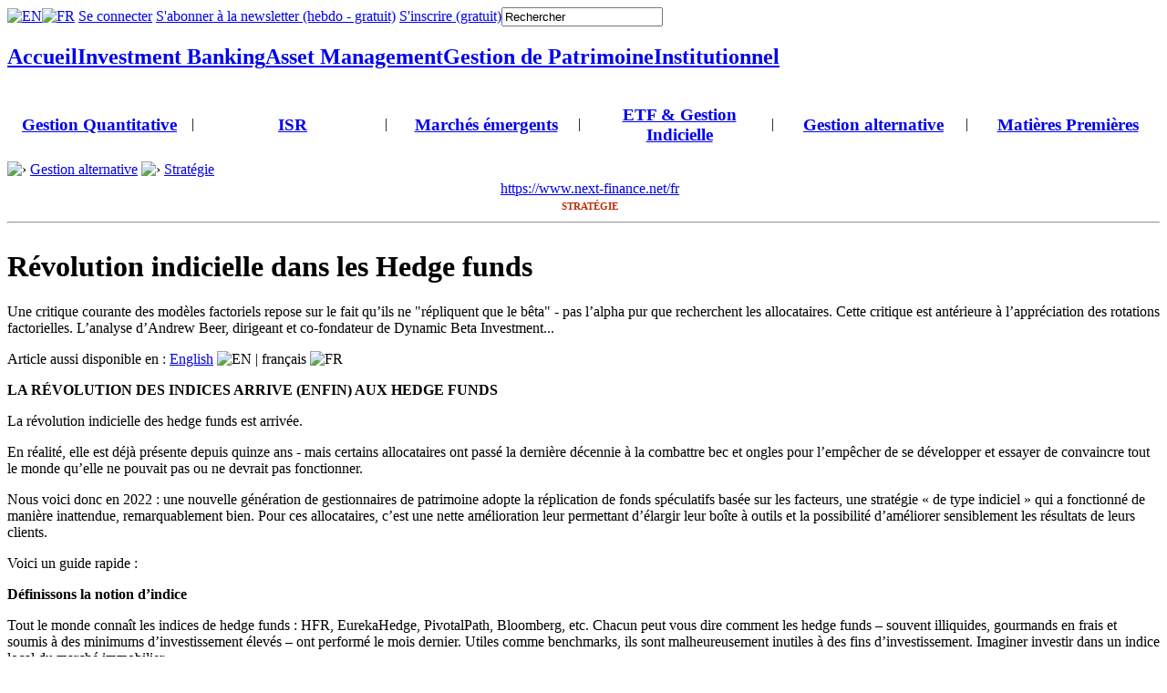

--- FILE ---
content_type: text/html; charset=utf-8
request_url: https://www.next-finance.net/Revolution-indicielle-dans-les?dssr=35
body_size: 16019
content:
	

	 
	<!DOCTYPE html PUBLIC "-//W3C//DTD XHTML 1.0 Transitional//EN" "http://www.w3.org/TR/xhtml1/DTD/xhtml1-transitional.dtd">
	<html xmlns="http://www.w3.org/1999/xhtml" xml:lang="fr" lang="fr" dir="ltr">
		<head>
			<title>Stratégie - Révolution indicielle dans les Hedge funds</title>
			<meta name="description" content="Gestion alternative | Une critique courante des modèles factoriels repose sur le fait qu'ils ne "répliquent que le bêta" - pas l'alpha pur que recherchent les allocataires. Cette critique est antérieure à l'appréciation des rotations factorielles. L'analyse d'Andrew Beer, dirigeant et co-fondateur de Dynamic Beta Investment..." />
			<meta name="author" content="Andrew Beer" />
			<meta name="category" content="Stratégie" />
			<meta name="copyright" content="Next Finance" />
			<meta name="publisher" content="Next Finance" />
			<meta name="keywords" content="Alternatif, ETF / Indice, Hedge funds" />
			<meta name="robots" content="all" />
			<meta http-equiv="Content-Language" content="fr" />
			<meta http-equiv="Content-Type" content="text/html; charset=utf-8" />

<meta name="generator" content="SPIP 2.1.12 [18732]" />
<link rel="shortcut icon" href="squelettes/favicon.ico" type="image/x-icon" />
<link rel="stylesheet" href="prive/spip_style.css" type="text/css" media="all" />
<link rel="stylesheet" href="squelettes-dist/spip_formulaires.css" type="text/css" media="projection, screen, tv" />


<link rel="stylesheet" href="squelettes-dist/habillage.css" type="text/css" media="projection, screen, tv" />
<link rel="stylesheet" href="squelettes/impression.css" type="text/css" media="print" />
<link rel="stylesheet" href="squelettes/habillage-web.css" type="text/css" media="projection, screen, tv" />
<link rel="stylesheet" href="squelettes/scroll.css" type="text/css" media="projection, screen, tv" />

<script type="text/javascript" src="squelettes/javascript/fonctions.js"></script>
<script type="text/javascript">
  var _gaq = _gaq || [];
  _gaq.push(['_setAccount', 'UA-20622366-2']);
  _gaq.push(['_setDomainName', '.next-finance.net']);
  _gaq.push(['_trackPageview']);
  (function() {
    var ga = document.createElement('script'); ga.type = 'text/javascript'; ga.async = true;
    ga.src = ('https:' == document.location.protocol ? 'https://ssl' : 'http://www') + '.google-analytics.com/ga.js';
    var s = document.getElementsByTagName('script')[0]; s.parentNode.insertBefore(ga, s);
  })();
</script>

<script src="https://jwpsrv.com/library/9V1DBlJAEeO2GCIACqoGtw.js"></script>

<script language="javascript">AC_FL_RunContent = 0;</script>
<script src="squelettes/javascript/AC_RunActiveContent.js" language="javascript"></script>


<script src="prive/javascript/jquery.js" type="text/javascript"></script>

<script src="prive/javascript/jquery.form.js" type="text/javascript"></script>

<script src="prive/javascript/ajaxCallback.js" type="text/javascript"></script>

<script src="prive/javascript/jquery.cookie.js" type="text/javascript"></script>
<!-- insert_head --><!--[if lt IE 7]>
	<script src='extensions/msie_compat/javascript/jquery.ifixpng.js'></script>
	<script type='text/javascript'>//<![CDATA[
		jQuery.ifixpng('rien.gif');		
		function fixie() {
			jQuery('img').ifixpng();
		}
		$(document).ready(function() { fixie(); });
		onAjaxLoad(fixie);	
	//]]></script>
<![endif]-->			
			
				<script src="https://connect.facebook.net/fr_FR/all.js#xfbml=1"></script>
				<script type="text/javascript" src="https://platform.twitter.com/widgets.js"></script>
				<script type="text/javascript" src="https://platform.linkedin.com/in.js"></script>
				<meta property="og:title" content="Stratégie - Révolution indicielle dans les Hedge funds" />
				<meta property="og:type" content="article" />
				<meta property="og:site_name" content="Next Finance" />
				<meta property="og:image" content="https://www.next-finance.net/local/cache-vignettes/L118xH91/arton23562-b6ad6.jpg" />
				<meta property="og:url" content="https://www.next-finance.net/Revolution-indicielle-dans-les" />
				<meta property="fb:admins" content="100000833325528" />
				<meta property="fb:page_id" content="356863279079" />
				<script type="text/javascript" src="https://apis.google.com/js/plusone.js">{lang: 'fr'}</script>
			
			
			<script type="text/javascript" src="squelettes/javascript/jquery.imageScroller.js"></script>
			<script type="text/javascript" src="squelettes/javascript/test.js"></script>
			<link rel="alternate" media="handheld" hreflang="fr" href="https://mobile.next-finance.net/Revolution-indicielle-dans-les"/>
			<link rel="canonical" hreflang="fr" href="https://www.next-finance.net/Revolution-indicielle-dans-les" />
		</head>

		<body onload="checkMobileClient('Cliquez ici pour la version optimis&#233;e pour','https://iphone.next-finance.net/Revolution-indicielle-dans-les','https://mobile.next-finance.net/Revolution-indicielle-dans-les','https://mobile.next-finance.net/Revolution-indicielle-dans-les');"
					class="page_article">
					
			<div id="body-habillage">			
			<div id="page">
		
				
				<div id="entete">
	
	<div class="bandeau-sup">
		<div class="espace-logo pos-gauche"><a href="https://www.next-finance.net/fr"><img src="squelettes/images/logo_next_finance.gif" width="204" height="49" alt="" border="0"/></a></div>
		<div class="espace-logo pos-droite"><a href="https://www.next-finance.net/fr"><img src="squelettes/images/logo_next_finance.gif" width="204" height="49" alt=""border="0" /></a></div>
		<div class="espace-ban txt-centre"><script type='text/javascript'><!--//<![CDATA[
   var m3_u = (location.protocol=='https:'?'https://www.next-finance.net/adserver/www/delivery/ajs.php':'https://www.next-finance.net/adserver/www/delivery/ajs.php');
   var m3_r = Math.floor(Math.random()*99999999999);
   if (!document.MAX_used) document.MAX_used = ',';
   document.write ("<scr"+"ipt type='text/javascript' src='"+m3_u);
   document.write ("?zoneid=1");
   document.write ('&amp;cb=' + m3_r);
   if (document.MAX_used != ',') document.write ("&amp;exclude=" + document.MAX_used);
   document.write (document.charset ? '&amp;charset='+document.charset : (document.characterSet ? '&amp;charset='+document.characterSet : ''));
   document.write ("&amp;loc=" + escape(window.location));
   if (document.referrer) document.write ("&amp;referer=" + escape(document.referrer));
   if (document.context) document.write ("&context=" + escape(document.context));
   if (document.mmm_fo) document.write ("&amp;mmm_fo=1");
   document.write ("'><\/scr"+"ipt>");
//]]>--></script><noscript><a href='https://www.next-finance.net/adserver/www/delivery/ck.php?n=af37ffdb&amp;cb= 153636' target='_blank'><img src='https://www.next-finance.net/adserver/www/delivery/avw.php?zoneid=1&amp;cb=153636&amp;n=af37ffdb' border='0' alt='' /></a></noscript></div>
	</div>
	
	<div class="barre-lecteur" onmouseover="masque_modules();">
		<table cellpadding="0" cellspacing="0"><tr>
			<td class="icone"><img src="squelettes/images/ico_user.bmp" alt="" border="0" width="22" height="22" /></td>
			
			 
			 
			
				
			    
			    	<td class="langue" valign="middle" onclick="javascript:window.location.href='https://www.next-finance.net/The-index-revolution-finally-comes'">
			    		<a href="https://www.next-finance.net/The-index-revolution-finally-comes" hreflang="en" rel="bookmark">
			    			<img src="squelettes/images/ico_uk.gif" title="View the english version" alt="EN" width="18" height="12"/>
			    		</a>
			    	</td>
			  	
				
			
			 
				
			    
			    	<td class="langue" valign="middle" onclick="javascript:window.location.href='https://www.next-finance.net/Revolution-indicielle-dans-les'">
			    		<a href="https://www.next-finance.net/Revolution-indicielle-dans-les" hreflang="fr" rel="bookmark">
			    			<img src="squelettes/images/ico_fr.gif" title="Voir la version française" alt="FR" width="18" height="12"/>
			    		</a>
			    	</td> 
			    
			  
			
			
			  <td>
	<img src="squelettes/images/ico_arrow.gif" alt="" width="7" height="7" />
	<a href="https://www.next-finance.net/spip.php?page=connexion&amp;lang=fr&amp;url=Revolution-indicielle-dans-les%3Fdssr%3D35" rel="nofollow">Se connecter</a>
</td>
<td>
	<img src="squelettes/images/ico_arrow.gif" alt="" width="7" height="7" />
	<a href="https://www.next-finance.net/spip.php?page=enregistrement&amp;lang=fr&amp;url=Revolution-indicielle-dans-les%3Fdssr%3D35" rel="nofollow">S'abonner &#224; la newsletter (hebdo - gratuit)</a>
</td>
<td>
	<img src="squelettes/images/ico_arrow.gif" alt="" width="7" height="7" />
	<a href="https://www.next-finance.net/spip.php?page=enregistrement&amp;lang=fr&amp;url=Revolution-indicielle-dans-les%3Fdssr%3D35" rel="nofollow">S'inscrire (gratuit)</a>
</td>			<td class="espace-recherche" valign="top"><div class="formulaire_spip formulaire_recherche" id="formulaire_recherche">
	<form action="https://www.next-finance.net/spip.php?page=recherche" method="get">
		<input name="page" value="recherche" type="hidden" />
		
		<input type="text" class="text" name="recherche" id="recherche" value="Rechercher" accesskey="4" onfocus="this.value=''"/>
		<input type="image" class="image" src="squelettes/images/ico_ok.gif" alt=""/>
	</form>
</div>
</td>	
		</tr></table>
	</div>
	
	<div class="modules"> 
		<table class="boutons" cellpadding="0" cellspacing="0"><tr>		
			<td class="accueil" onclick="javascript:window.location.href='https://www.next-finance.net/fr'">
				<h2 class="bouton"><a href="https://www.next-finance.net/fr" hreflang="fr">Accueil</a></h2>
			</td>
			
				<td class="invbank" onclick="javascript:window.location.href='fr/-Investment-Banking,64-'">  
					<h2 class="bouton"><a href="fr/-Investment-Banking,64-" hreflang="fr" title="L&#39;espace d&#233;di&#233; &#224; l&#39;univers de la BFI" rel="section">Investment Banking</h2>
				</td>
			
			
				<td class="assetam" onclick="javascript:window.location.href='fr/-Asset-Management,65-'"> 
					<h2 class="bouton"><a href="fr/-Asset-Management,65-" hreflang="fr" title="L&#39;espace d&#233;di&#233; &#224; l&#39;univers de la gestion d&#39;actifs" rel="section">Asset Management</h2>
				</td>
			
			
				<td class="patrim" onclick="javascript:window.location.href='fr/-Gestion-de-Patrimoine-'"> 
					<h2 class="bouton"><a href="fr/-Gestion-de-Patrimoine-" hreflang="fr" title="L&#39;espace d&#233;di&#233; &#224; l&#39;univers de la gestion de patrimoine" rel="section">Gestion de Patrimoine</h2>
				</td>
			
			
				<td class="instit" onclick="javascript:window.location.href='fr/-Institutionnel-'"> 
					<h2 class="bouton"><a href="fr/-Institutionnel-" hreflang="fr" title="L&#39;espace d&#233;di&#233; aux investisseurs institutionnels" rel="section">Institutionnel</h2>
				</td>
			
			
		</tr></table>
		<table class= "dossiers" cellpadding="0" cellspacing="0"><tr>
			 				<td width="16%" align="center"> <h3>
					<a href="fr/-Gestion-Quantitative-" hreflang="fr" title="Gestion Quantitative : Les strat&#233;gies Low Volatility | Parvest Equity World Low Volatility | Les CTAs commencent l&#39;ann&#233;e 2016 sur les chapeaux de roues| Renforcer la transparence des fonds quants | L&#39;engouement des investisseurs institutionnels est de retour pour les fonds quants..." rel="section">Gestion Quantitative</a>
				</h3> </td>
				<td>|</td>
			 				<td width="16%" align="center"> <h3>
					<a href="fr/-ISR-" hreflang="fr" title="Special Finance Responsable : Investir dans les entreprises europ&#233;ennes qui limitent leurs &#233;missions de CO2 : zoom sur l&#39;indice Low Carbon 100 Europe&#174;. | D&#233;carbonation de Portefeuille : De quoi parle-t-on ? | R&#233;duction des &#233;missions de CO2 : o&#249; en sont les soci&#233;t&#233;s cot&#233;es ?&#8230;" rel="section">ISR</a>
				</h3> </td>
				<td>|</td>
			 				<td width="16%" align="center"> <h3>
					<a href="fr/-Les-marches-emergents-" hreflang="fr" title="l&#39;actualit&#233; et les strat&#233;gies sur les march&#233;s &#233;mergents" rel="section">Marchés émergents</a>
				</h3> </td>
				<td>|</td>
			 				<td width="16%" align="center"> <h3>
					<a href="fr/-ETF-Gestion-Indicielle-" hreflang="fr" title="Une compilation d&#39;articles sur les ETF et la gestion indicielle" rel="section">ETF &amp; Gestion Indicielle</a>
				</h3> </td>
				<td>|</td>
			 				<td width="16%" align="center"> <h3>
					<a href="fr/-Gestion-alternative-" hreflang="fr" title="Comprendre la gestion alternative et son &#233;volution" rel="section">Gestion alternative</a>
				</h3> </td>
				<td>|</td>
			 				<td width="16%" align="center"> <h3>
					<a href="fr/-Matieres-Premieres-" hreflang="fr" title="l&#39;actualit&#233; et les strat&#233;gies sur le march&#233; des mati&#232;res premi&#232;res" rel="section">Matières Premières</a>
				</h3> </td>
				
			
		</tr></table>
	</div>
</div>
<div id="mobile_alert"></div>			
			  
			  
				
		    <div class="hfeed" id="conteneur">
		    	
		    	
	        <div id="hierarchie"><table cellpadding="0" cellspacing="0"><tr>
	
		<td><img src="squelettes/images/ico_arrow_right.gif" alt="&#155;" width="14" height="10"/></td>
		<td>&#160;<a href="fr/-Gestion-alternative-" hreflang="fr">Gestion alternative</a>&#160;</td>
	
	
	
		<td><img src="squelettes/images/ico_arrow_right.gif" alt="&#155;" width="14" height="10"/></td>
		<td>&#160;<a href="fr/-Strategie-" hreflang="fr">Stratégie</a>&#160;</td>
	
	</tr></table></div>
		    	
			    <div class="hentry" id="contenu">
			    
			    		
			    		<div class="element-impression">
				    		<table width=100%>
				    			<tr>
				    				<td rowspan=2><img src="squelettes/images/logo_next_finance.gif" width="204" height="49" alt=""/></td>
				    				<td valign="middle" align="center"><a class="titre" href="https://www.next-finance.net/fr">https://www.next-finance.net/fr</a></td>
				    			</tr>
				    			<tr><td valign="middle" align="center">
				    				<div style="text-transform: uppercase; font-size: 11px; color: #BE2A04; font-weight: bold;">Stratégie</div>	
				    			</td></tr>	
				    		</table>
				    		<hr/>
				    	</div>
			    
			        
			        
			        	<div class="cartouche">
			            <div class="pos-gauche dim-image"><img class='spip_logos' alt="" src="local/cache-vignettes/L118xH91/arton23562-b6ad6.jpg" width='118' height='91' style='height:91px;width:118px;' /></div>	
			          	<div class="pos-droite dim-desc">
				            <div class="surlignable">
											<h1 class="EDIT{titre} titre txt-justif">Révolution indicielle dans les Hedge funds</h1>
											<div class="EDIT{chapo} chapo txt-justif"><p>Une critique courante des modèles factoriels repose sur le fait qu&#8217;ils ne "répliquent que le bêta" - pas l&#8217;alpha pur que recherchent les allocataires. Cette critique est antérieure à l&#8217;appréciation des rotations factorielles. L&#8217;analyse d&#8217;Andrew Beer, dirigeant et co-fondateur de Dynamic Beta Investment...</p></div>
										</div>
									</div>
									<div class="pos-bas-float"><p class="traductions">
			Article aussi disponible en : 
			 
					<span lang="en" xml:lang="en" dir="ltr"><a href="The-index-revolution-finally-comes" rel="alternate" hreflang="en" title="The index revolution (finally) comes to hedge funds">English</a>&#32;<img src="squelettes/images/ico_uk.gif" alt="EN" width="18" height="12"/></span>
			 |  
					<span lang="fr" xml:lang="fr" dir="ltr" class="on">fran&#231;ais&#32;<img src="squelettes/images/ico_fr.gif" alt="FR" width="18" height="12"/></span>
			
		</p></div>
								</div>
			        
			        
			        
																
			        <div class="surlignable">
								<div class="texte"><p><strong>LA RÉVOLUTION DES INDICES ARRIVE (ENFIN) AUX HEDGE FUNDS</strong></p>

<p>La révolution indicielle des hedge funds est arrivée.</p>

<p>En réalité, elle est déjà présente depuis quinze ans - mais certains allocataires ont passé la dernière décennie à la combattre bec et ongles pour l&#8217;empêcher de se développer et essayer de convaincre tout le monde qu&#8217;elle ne pouvait pas ou ne devrait pas fonctionner.</p>

<p>Nous voici donc en 2022&nbsp;: une nouvelle génération de gestionnaires de patrimoine adopte la réplication de fonds spéculatifs basée sur les facteurs, une stratégie &#171;&nbsp;de type indiciel&nbsp;&#187; qui a fonctionné de manière inattendue, remarquablement bien. Pour ces allocataires, c&#8217;est une nette amélioration leur permettant d’élargir leur boîte à outils et la possibilité d&#8217;améliorer sensiblement les résultats de leurs clients.</p>

<p>Voici un guide rapide&nbsp;:</p>

<p><strong>Définissons la notion d’indice</strong></p>

<p>Tout le monde connaît les indices de hedge funds&nbsp;: HFR, EurekaHedge, PivotalPath, Bloomberg, etc. Chacun peut vous dire comment les hedge funds – souvent illiquides, gourmands en frais et soumis à des minimums d’investissement élevés – ont performé le mois dernier. Utiles comme benchmarks, ils sont malheureusement inutiles à des fins d&#8217;investissement. Imaginer investir dans un indice local du marché immobilier.</p>

<p>Maintenant, entrez dans la réplication factorielle des hedge funds. En termes simples, cela signifie déterminer comment de nombreux gestionnaires ("hedge funds") sont investis sur les actions, les obligations, les devises et les matières premières ("facteurs") et les copier à moindre coût et efficacement ("réplication"). La beauté est que cela peut fonctionner dans un fonds UCITS avec des montants minimums d’investissement faibles, une liquidité quotidienne et des frais raisonnables.</p>

<p><strong>Les révolutionnaires</strong></p>

<p>En 2006, le légendaire universitaire Andrew Lo du MIT a établi dans un article que les modèles de risque statistiques, une variante de ceux développés par le lauréat du prix Nobel, Bill Sharpe, pouvaient déterminer avec une précision saisissante comment un portefeuille de fonds spéculatifs était positionné sur les principales classes d&#8217;actifs. De manière simpliste, comment les positions <i>long small/value</i> et <i>short large/growth</i> ont généré de la performance pendant la crise internet&nbsp;; et non les actions individuelles. Les recherches menées par notre cabinet mais aussi Goldman Sachs, Credit Suisse, Merrill Lynch, ING et plusieurs autres établissements ont confirmé ces résultats.</p>

<p>L&#8217;étape suivante consistait à transformer ce &#171;&nbsp;modèle de risque&nbsp;&#187; en un produit d&#8217;investissement. Nous avons lancé le premier véhicule de fonds spéculatifs en mai 2007, et plusieurs des établissements cité ci-dessus ont rapidement suivi la même voie avec des fonds communs de placement US et éventuellement des véhicules UCITS. La course était alors lancée.</p>

<p><strong>La mise en place</strong></p>

<p>Il existait néanmoins un problème mineur&nbsp;: pratiquement tout le monde dans l&#8217;establishment des fonds spéculatifs détestait cet universitaire. Construite autour du mystère et de l&#8217;inaccessibilité, l&#8217;industrie des hedge funds s&#8217;est hérissée à l&#8217;idée qu&#8217;un robot réussisse à répliquer ses performances à moindre frais.</p>
<blockquote class="spip">
<p>Pire encore, la réplication soulevait des questions commerciales épineuses, par exemple pourquoi une personne rationnelle investirait dans un fonds de fonds spéculatifs illiquides avec des frais de l’ordre de 5% par an une fois que l’on lui aurait présenté une version liquide quotidienne équivalente 5 fois moins chère. C’est ainsi que toute initiative a été muselée.</p>
</blockquote>
<p>Les histoires sont assez incroyables. Un fonds de fonds de 10 milliards de dollars a géré un programme de réplication secret en interne, pour ensuite le fermer parce qu&#8217;il "fonctionnait trop bien". Des universitaires célèbres (commodément financés par une banque d&#8217;investissement) ont publié des critiques intellectuellement malhonnêtes - l&#8217;équivalent de percer un trou dans un bateau puis de conclure qu&#8217;il n&#8217;était pas en état de naviguer. Confrontée à des preuves irréfutables que la réplication avait légèrement surperformé les indices, une société de conseil a affirmé de manière comique que les résultats n&#8217;étaient pas pertinents car ils prédisaient à l’avance uniquement 7% de la performance des fonds. Même au sein des banques d&#8217;investissement, les clients ont été orientés vers des fonds spéculatifs où l&#8217;économie liée aux rétrocessions, aux frais de courtage et d&#8217;autres activités éclipsait celle d&#8217;un fonds de réplication. Cela pourrait même être drôle si l&#8217;argent des clients n&#8217;était pas impliqué.</p>

<p><strong>Pourquoi maintenant&nbsp;?</strong></p>

<p>En termes simples, une nouvelle génération d&#8217;allocataires a désormais pris le contrôle de la gestion de patrimoine. Ils ont grandi dans un monde où l&#8217;&#171;&nbsp;indice&nbsp;&#187; est un moyen efficace et prévisible d&#8217;obtenir une exposition à une classe d&#8217;actifs. Ils ont vu de nombreux mythes sur les fonds spéculatifs – par exemple celle du génie infaillible – dépérir face à la réalité.</p>
<blockquote class="spip">
<p>Ils reconnaissent que les gestions &#171;&nbsp;active&nbsp;&#187; et &#171;&nbsp;passive&nbsp;&#187; peuvent et doivent coexister&nbsp;: le fonds Millenium peut être un choix brillant pour quelques clients élitistes, mais un produit accessible, liquide et indiciel est bien mieux adapté aux 99% des clients restants.</p>
</blockquote>
<p>
 A travers le prisme des portefeuilles modèles et de la gestion à long terme des clients, ils comprennent la valeur des résultats prévisibles, &#171;&nbsp;indiciels&nbsp;&#187;, où l&#8217;indice de référence peut être le meilleur ami ou le pire ennemi d&#8217;un allocataire.</p>

<p><strong>Par où les allocataires doivent commencer&nbsp;?</strong></p>

<p>Au pays des UICTS, il existe trois produits de réplication factorielle &#171;&nbsp;pure play&nbsp;&#187;&nbsp;: SEI Liquid Alternative Fund (nous conseillons celui-ci), NN Alternative Beta et Credit Suisse Liquid Alternative Beta. Chacun a ses propres subtilités, mais tous les trois ont à peu près égalé la performance des "hedge funds" - ici, à titre de comparaison, l&#8217;indice pondéré des fonds HFRI - avec une corrélation incroyablement élevée&nbsp;:</p>

<p><span class='spip_document_7756 spip_documents spip_documents_center'>
<a href="https://www.next-finance.net/IMG/jpg/-1958.jpg" class="spip_out" target="_blank"><img src='local/cache-vignettes/L500xH124/-1958-63ca6.jpg' width='500' height='124' alt="" style='height:124px;width:500px;' /></a></span></p>

<p>Mais cela ne raconte que la moitié de l&#8217;histoire. La véritable comparaison devrait être faite avec les stratégies de fonds spéculatifs présentées dans les fonds UICTS. Ces hedge funds &#171;&nbsp;dilués&nbsp;&#187; – voir l&#8217;indice HFRX Global Investable Hedge Fund – ont tendance à sous-performer la réalité de plusieurs points de pourcentage par an. En reproduisant la réalité à moindre coût, les fonds de réplication ci-dessus se classent souvent parmi les meilleurs fonds UCITS multi-stratégies et offrent ainsi le tiercé gagnant de l&#8217;allocateur&nbsp;: exposition à la stratégie, surperformance constante et frais peu élevés.</p>

<p><strong>Conclusion</strong></p>

<p>Une critique courante des modèles factoriels repose sur le fait qu&#8217;ils ne "répliquent que le bêta" - pas l&#8217;alpha pur que recherchent les allocataires. Cette critique est antérieure à l&#8217;appréciation des rotations factorielles. En dehors d&#8217;une certaine classe de statisticiens perchés dans leur tour d&#8217;ivoire, personne ne remet en question &#171;&nbsp;l&#8217;alpha&nbsp;&#187; généré par exemple par les valeurs individuelles pendant la bulle internet contre des valeurs de croissance ou une position vendeuse sur les bons du Trésor. Et c&#8217;est bien sûr ainsi que les gestionnaires de fonds spéculatifs se décrivent souvent les uns les autres&nbsp;: &#171;&nbsp;Druckenmiller a mis le Trésor à découvert&nbsp;&#187;, &#171;&nbsp;Andurrand a tout misé sur son pari acheteur sur le pétrole brut&nbsp;&#187;, &#171;&nbsp;Maverick a détecté la rotation des valeurs value très tôt&nbsp;&#187;, etc... Toutes ces rotations de facteurs peuvent être captées par les modèles de réplication. Il y a, bien sûr, de nombreux domaines où vous devez posséder la &#171;&nbsp;réalité&nbsp;&#187; - n&#8217;essayez pas de reproduire Citadel Wellington, des gestionnaires de private equity ou même l&#8217;arbitrage de M&amp;A. Mais là où la réplication fonctionne – les hedge funds en général, les actions long/short et (dans notre cas) les contrats à terme – cela peut fonctionner à merveille.</p>

<blockquote class="spip">
<p>Qu&#8217;il soit révolutionnaire ou évolutif, le changement est arrivé.</p>
</blockquote></div>
							</div>
							
							
							
								<p class="date">
								<span class="auteur">
	
		<a class="url fn spip_in" href="_Andrew-Beer_">Andrew Beer</a>
	
	</span><span class="auteur">, </span> 
								Avril 2022
								</p>
							
							
							
							<p class="traductions">
			Article aussi disponible en : 
			 
					<span lang="en" xml:lang="en" dir="ltr"><a href="The-index-revolution-finally-comes" rel="alternate" hreflang="en" title="The index revolution (finally) comes to hedge funds">English</a>&#32;<img src="squelettes/images/ico_uk.gif" alt="EN" width="18" height="12"/></span>
			 |  
					<span lang="fr" xml:lang="fr" dir="ltr" class="on">fran&#231;ais&#32;<img src="squelettes/images/ico_fr.gif" alt="FR" width="18" height="12"/></span>
			
		</p>		
							
					        
							
		
		
							
							
		
							
		
		        	
							
							
							<div class="bouton-commentaires">
								<a href="https://www.next-finance.net/spip.php?page=forum&amp;id_article=23562" rel="noindex nofollow">R&#233;diger un nouveau commentaire</a>
							</div>
							
							
									
							
							
								<div class="tags surlignable">
									<div class="entete">tags</div>
									<div>
										
											
											  <h3><a href="fr/+-Alternatif-+" hreflang="fr" rel="tag">Alternatif</a></h3>
										 | 
											
											  <h3><a href="fr/+-ETF-Indice-+" hreflang="fr" rel="tag">ETF / Indice</a></h3>
										 | 
											
											  <h3><a href="fr/+-Hedge-funds,266-+" hreflang="fr" rel="tag">Hedge funds</a></h3>
										
									</div>
								</div>
							
							
							<div class="diffusion">
								<div class="nom">Partager</div>
								       		
									
										<table width="100%"><tr>
											<td width="90">
												<table class="bouton_mail" cellpadding="0" cellspacing="0" onclick="javascript:window.location.href='https://www.next-finance.net/spip.php?page=envoi-par-mail&amp;lang=fr&amp;id_article=23562'"><tr>
													<td width="19"><img src="squelettes/images/ico_envoyer.gif" width="19" height="18" alt="Envoyer par courriel"/></td>
													<td align="left" class="textzone" >Email</td>
												</tr></table>
											</td>
											<td width="90" align="left"><fb:like href="https://www.next-finance.net/Revolution-indicielle-dans-les" layout="button_count" show_faces="false" width="90" action="recommend" ref="23562"></fb:like></td>
											<td width="90" align="left"><a href="http://twitter.com/share" class="twitter-share-button" data-count="none" data-via="next_finance" data-related="next_finance_fr:L'actualit&#233; des activit&#233;s de finance de march&#233; - Capital market, Gestion d'Actifs et de Patrimoine - avec un focus sur la France" data-url="https://www.next-finance.net/Revolution-indicielle-dans-les"   data-lang="fr" data-counturl="https://www.next-finance.net/Revolution-indicielle-dans-les">Tweet</a></td>
											<td width="90" align="center"><script type="in/share" data-url="https://www.next-finance.net/Revolution-indicielle-dans-les"></script></td>
											<td width="90" align="right">
												<table class="bouton_viadeo" cellpadding="0" cellspacing="0"><tr>
													<td width="19"><a href="http://www.viadeo.com/shareit/share/?url=https://www.next-finance.net/Revolution-indicielle-dans-les&amp;title=Révolution indicielle dans les Hedge funds&amp;urllanguage=fr&amp;urlaffiliate=31151&amp;encoding=UTF-8&amp;urlpicture=https://www.next-finance.net/IMG/logo_nf_carre.jpg&amp;overview=Une critique courante des modèles factoriels repose sur le fait qu'ils ne "répliquent que le bêta" - pas l'alpha pur que recherchent les allocataires. Cette critique est antérieure à l'appréciation des rotations factorielles. L'analyse d'Andrew Beer,&nbsp;(...)" rel="nofollow" target="_blank"><img src="squelettes/images/ico_viadeo.png" width="16" height="16" alt="Viadeo"/></a></td>
													<td align="left" class="textzone" ><a href="http://www.viadeo.com/shareit/share/?url=https://www.next-finance.net/Revolution-indicielle-dans-les&amp;title=Révolution indicielle dans les Hedge funds&amp;urllanguage=fr&amp;urlaffiliate=31151&amp;encoding=UTF-8&amp;urlpicture=https://www.next-finance.net/IMG/logo_nf_carre.jpg&amp;overview=Une critique courante des modèles factoriels repose sur le fait qu'ils ne "répliquent que le bêta" - pas l'alpha pur que recherchent les allocataires. Cette critique est antérieure à l'appréciation des rotations factorielles. L'analyse d'Andrew Beer,&nbsp;(...)" rel="nofollow" target="_blank">Viadeo</a></td>
												</tr></table>
											</td>
										</tr></table>
										<hr/>
										<table width="100%"><tr><td align="center"><g:plusone size="medium" count="false"></g:plusone></td></tr></table>
										
									
								         
							</div>
							
							
							<a href="#forum" name="forum" id="forum"></a>
							<div class='ajaxbloc env-Ik3k9cX6NWzvdOiha/mGPUTrsFOCYroD6m5Svger/[base64]'>








	 
		  				
		<div class="bouton-commentaires">
			<a href="https://www.next-finance.net/spip.php?page=forum&amp;id_article=23562" rel="noindex nofollow">R&#233;diger un nouveau commentaire</a>
		</div>
	
	
</div><!-- ajaxbloc --> 

					
					</div><!--#contenu-->
					
					
			    <div id="extra">
				    	<div class="menu color-bg-bleu-clair">
    	<h2 class="color-blue"><a href="fr/-Gestion-alternative-">Dans la m&#234;me rubrique</a></h2>
      <ul>
       	
        	<li><a href="Goldman-Sachs-lance-une-strategie?dssr=35" title="Goldman Sachs Alternatives annonce le lancement d’une nouvelle stratégie de crédit privé européen (« GSEC »), ouverte et semi-liquide, qui bénéficiera des 28 ans d’expérience de la société en tant que leader dans le domaine du crédit privé&nbsp;(...)" rel="bookmark" hreflang="fr">Goldman Sachs lance une stratégie ouverte de crédit privé européen</a></li>
        
        	<li><a href="Amundi-et-Sand-Grove-Capital?dssr=35" title="Amundi, premier gérant d’actifs européen, et Sand Grove Capital Management LLP,  annoncent le lancement d’un nouveau fonds sur la plateforme UCITS d’Amundi Alternatives :  Amundi Sand Grove Event Driven Fund (le « Fonds »). Le Fonds suit une stratégie « Event Driven&nbsp;(...)" rel="bookmark" hreflang="fr">Amundi et Sand Grove Capital lancent un fonds &#171;&nbsp;event driven&nbsp;&#187;</a></li>
        
        	<li><a href="96-des-portefeuilles-augmenteront?dssr=35" title="97 % des portefeuilles ont déjà augmenté leurs allocations aux alternatives au cours des 12 derniers mois. Les principaux avantages d’investir dans des solutions alternatives sont des rendements attrayants (58 %) et une couverture contre l’inflation (52&nbsp;(...)" rel="bookmark" hreflang="fr">96&nbsp;% des portefeuilles augmenteront l&#8217;allocation aux alternatives dans les 12 prochains mois</a></li>
        
        	<li><a href="Carmignac-renforce-ses-capacites?dssr=35" title="Société indépendante de gestion d’actifs financiers, Carmignac a renforcé son offre d’investissement alternatif avec la nomination de deux experts en merger arbitrage, Mme Fabienne Cretin-Fumeron et M. Stéphane Dieudonné." rel="bookmark" hreflang="fr">Carmignac renforce ses capacités sur la gamme Alternative avec la nomination de deux gérants expérimentés</a></li>
        
        	<li><a href="Perspectives-sur-les?dssr=35" title="Notre équipe Solutions maintient une perspective neutre sur les investissements alternatifs, en raison de fondamentaux solides, mais qui se dégradent et de valorisations globalement en phase avec la moyenne historique." rel="bookmark" hreflang="fr">Perspectives sur les investissements alternatifs&nbsp;: Les tendances du secteur en 2023</a></li>
        
        </ul>
    </div>				    	  <div class="ban-pave">
<script type='text/javascript'><!--//<![CDATA[
   var m3_u = (location.protocol=='https:'?'https://www.next-finance.net/adserver/www/delivery/ajs.php':'https://www.next-finance.net/adserver/www/delivery/ajs.php');
   var m3_r = Math.floor(Math.random()*99999999999);
   if (!document.MAX_used) document.MAX_used = ',';
   document.write ("<scr"+"ipt type='text/javascript' src='"+m3_u);
   document.write ("?zoneid=4");
   document.write ('&amp;cb=' + m3_r);
   if (document.MAX_used != ',') document.write ("&amp;exclude=" + document.MAX_used);
   document.write (document.charset ? '&amp;charset='+document.charset : (document.characterSet ? '&amp;charset='+document.characterSet : ''));
   document.write ("&amp;loc=" + escape(window.location));
   if (document.referrer) document.write ("&amp;referer=" + escape(document.referrer));
   if (document.context) document.write ("&context=" + escape(document.context));
   if (document.mmm_fo) document.write ("&amp;mmm_fo=1");
   document.write ("'><\/scr"+"ipt>");
//]]>--></script><noscript><a href='https://www.next-finance.net/adserver/www/delivery/ck.php?n=af37ffdb&amp;cb= 153636' target='_blank'><img src='https://www.next-finance.net/adserver/www/delivery/avw.php?zoneid=4&amp;cb=153636&amp;n=af37ffdb' border='0' alt='' /></a></noscript>

</div>	
				    	
				    		
								        
										    </div><!--#extra-->
					
				</div><!--#conteneur-->
				
				
			  <div id="navigation">
			    <div class="rubriques">
	<ul>
			<li><h2 class="famille">Actualité</h2></li>
			<li><ul>
					
						<li class="" onclick="javascript:window.location.href='fr/-News-'">
							<h3 class="rubrique"><a href="fr/-News-" hreflang="fr" title="Tous les articles sur les informations et la communication de presse, avec des sources s&#251;res" rel="section">News</a></h3>
						</li>
					
						<li class="" onclick="javascript:window.location.href='fr/-Innovation-'">
							<h3 class="rubrique"><a href="fr/-Innovation-" hreflang="fr" title="Communication sur les nouveaux produits ou les nouvelles id&#233;es" rel="section">Innovation</a></h3>
						</li>
					
						<li class="" onclick="javascript:window.location.href='fr/-Mobilite-'">
							<h3 class="rubrique"><a href="fr/-Mobilite-" hreflang="fr" title="Toutes les informations sur les mouvements de personnel" rel="section">Mobilité</a></h3>
						</li>
					
						<li class="" onclick="javascript:window.location.href='fr/-Stories-'">
							<h3 class="rubrique"><a href="fr/-Stories-" hreflang="fr" title="Les articles sur les exemples de personnalit&#233;s, des &#233;checs et r&#233;ussites c&#233;l&#232;bres qui ont marqu&#233; l&#39;histoire de la finance" rel="section">Stories</a></h3>
						</li>
					
						<li class="" onclick="javascript:window.location.href='fr/-Portrait-'">
							<h3 class="rubrique"><a href="fr/-Portrait-" hreflang="fr" title="D&#233;couverte d&#39;un m&#233;tier de la finance &#224; l&#39;aide du quotidien d&#39;un employ&#233;" rel="section">Portrait</a></h3>
						</li>
					
			</ul></li>
	</ul><ul>
			<li><h2 class="famille">Agora</h2></li>
			<li><ul>
					
						<li class="" onclick="javascript:window.location.href='fr/-Interview-'">
							<h3 class="rubrique"><a href="fr/-Interview-" hreflang="fr" title="Toutes les interviews de personnalit&#233;s et professionnels de la finance" rel="section">Interview</a></h3>
						</li>
					
						<li class="" onclick="javascript:window.location.href='fr/-Opinion-'">
							<h3 class="rubrique"><a href="fr/-Opinion-" hreflang="fr" title="Avis et points de vue d&#39;un sp&#233;cialiste ou d&#39;une institution sur des sujets li&#233;s &#224; la finance" rel="section">Opinion</a></h3>
						</li>
					
						<li class="" onclick="javascript:window.location.href='fr/-Who-s-who-'">
							<h3 class="rubrique"><a href="fr/-Who-s-who-" hreflang="fr" title="L&#39;annuaire des personnalit&#233;s du monde de la finance mentionn&#233;es dans nos actualit&#233;s" rel="section">Who&#8217;s who</a></h3>
						</li>
					
						<li class="" onclick="javascript:window.location.href='fr/-Acteurs-de-la-Place-'">
							<h3 class="rubrique"><a href="fr/-Acteurs-de-la-Place-" hreflang="fr" title="Les fiches descriptives des acteurs pr&#233;sents sur la place financi&#232;re fran&#231;aise" rel="section">Acteurs de la Place</a></h3>
						</li>
					
			</ul></li>
	</ul><ul>
			<li><h2 class="famille">Analyse</h2></li>
			<li><ul>
					
						<li class="on" onclick="javascript:window.location.href='fr/-Strategie-'">
							<h3 class="rubrique"><a href="fr/-Strategie-" hreflang="fr" title="Tous les articles d&#233;crivant des th&#232;mes d&#39;investissement ou une strat&#233;gie financi&#232;re sp&#233;cifique et son utilisation" rel="section">Stratégie</a></h3>
						</li>
					
						<li class="" onclick="javascript:window.location.href='fr/-Reglementation-'">
							<h3 class="rubrique"><a href="fr/-Reglementation-" hreflang="fr" title="Tous les articles li&#233;s &#224; l&#39;&#233;volution de la r&#233;glementation des activit&#233;s sur les march&#233;s financiers" rel="section">Réglementation</a></h3>
						</li>
					
						<li class="" onclick="javascript:window.location.href='fr/-Produit-'">
							<h3 class="rubrique"><a href="fr/-Produit-" hreflang="fr" title="Tous les articles sur les produits et concepts financiers : description, analyse et utilisation" rel="section">Pédagogie</a></h3>
						</li>
					
						<li class="" onclick="javascript:window.location.href='fr/-Note-'">
							<h3 class="rubrique"><a href="fr/-Note-" hreflang="fr" title="Toutes les &#233;tudes, analyses et travaux sur un sujet &#233;conomique ou financier" rel="section">Note</a></h3>
						</li>
					
						<li class="" onclick="javascript:window.location.href='fr/-Lecture-'">
							<h3 class="rubrique"><a href="fr/-Lecture-" hreflang="fr" title="Suggestion de lectures et de revues d&#233;veloppant des sujets li&#233;s &#224; la finance" rel="section">Lecture</a></h3>
						</li>
					
			</ul></li>
	</ul>
</div>					<div class="ban-int-gauche">
	<div class="entete"><h2 class="nom">Publicit&#233;</h2></div>
	<div class="pub">
		
				<script type='text/javascript'><!--//<![CDATA[
	   var m3_u = (location.protocol=='https:'?'https://www.next-finance.net/adserver/www/delivery/ajs.php':'https://www.next-finance.net/adserver/www/delivery/ajs.php');
	   var m3_r = Math.floor(Math.random()*99999999999);
	   if (!document.MAX_used) document.MAX_used = ',';
	   document.write ("<scr"+"ipt type='text/javascript' src='"+m3_u);
	   document.write ("?zoneid=3");
	   document.write ('&amp;cb=' + m3_r);
	   if (document.MAX_used != ',') document.write ("&amp;exclude=" + document.MAX_used);
	   document.write (document.charset ? '&amp;charset='+document.charset : (document.characterSet ? '&amp;charset='+document.characterSet : ''));
	   document.write ("&amp;loc=" + escape(window.location));
	   if (document.referrer) document.write ("&amp;referer=" + escape(document.referrer));
	   if (document.context) document.write ("&context=" + escape(document.context));
	   if (document.mmm_fo) document.write ("&amp;mmm_fo=1");
	   document.write ("'><\/scr"+"ipt>");
	//]]>--></script><noscript><a href='https://www.next-finance.net/adserver/www/delivery/ck.php?n=af37ffdb&amp;cb= 153636' target='_blank'><img src='https://www.next-finance.net/adserver/www/delivery/avw.php?zoneid=3&amp;cb=153636&amp;n=af37ffdb' border='0' alt='' /></a></noscript>


	</div>
</div>					<div class="rubriques">
	<ul>
			<li><h2 class="famille">Zoom</h2></li>
			<li><ul>
					
   					
   				
   					
							<li class="" onclick="javascript:window.location.href='fr/-Crise-europeenne,38-'">
								<h3 class="rubrique"><a href="fr/-Crise-europeenne,38-" hreflang="fr" title="Une compilation d&#39;articles autour de la crise financi&#232;re subit par les pays europ&#233;ens" rel="section">Crise européenne</a></h3>
							</li>
						
   				
   					
							<li class="" onclick="javascript:window.location.href='fr/-Actifs-caches-'">
								<h3 class="rubrique"><a href="fr/-Actifs-caches-" hreflang="fr" title="Comprendre les actifs cach&#233;s (volatilit&#233;, correlation, ...) et les strat&#233;gies li&#233;es" rel="section">Actifs cachés</a></h3>
							</li>
						
							<li class="" onclick="javascript:window.location.href='fr/-Allocation-Gestion-Flexible-'">
								<h3 class="rubrique"><a href="fr/-Allocation-Gestion-Flexible-" hreflang="fr" title="Allocation, Multi-Asset &#38; Gestion Flexible : L&#39;heure de v&#233;rit&#233; pour les fonds flexibles, Comment la diversification de portefeuille a-t-elle &#233;volu&#233; ?, ETF Global Multi-Asset Risk-Control, Concept &#171; Kaldemorgen &#187;, All Roads Multi-Asset : un fonds multi asset tout terrain ?" rel="section">Allocation, Multi-As</a></h3>
							</li>
						
							<li class="" onclick="javascript:window.location.href='fr/-Smart-Beta,105-'">
								<h3 class="rubrique"><a href="fr/-Smart-Beta,105-" hreflang="fr" title="Smart Beta &#38; Factor Investing : L&#39;essor de l&#39;investissement factoriel : un effet de mode ?| Facteurs Value, Momentum, Low Volatility, Qualit&#233; | Smart Beta et l&#39;investissement &#224; bas carbone | Smart Beta et psychologie.." rel="section">Smart Beta</a></h3>
							</li>
						
							<li class="" onclick="javascript:window.location.href='fr/-Strategies-sur-dividendes-'">
								<h3 class="rubrique"><a href="fr/-Strategies-sur-dividendes-" hreflang="fr" title="Strat&#233;gies sur dividendes : Analyses, perspectives, strat&#233;gies, v&#233;hicules d&#39;investissement et de couvertures via les futures et options sur dividendes&#8230;" rel="section">Stratégies sur divide</a></h3>
							</li>
						
							<li class="" onclick="javascript:window.location.href='fr/-Gestion-Alternative,114-'">
								<h3 class="rubrique"><a href="fr/-Gestion-Alternative,114-" hreflang="fr" title="Alternative Risk Premia : Les strat&#233;gies Alternative Risk Premia | Diversification gr&#226;ce aux primes de risque | Pression sur les hedge funds pour baisser le niveau de leurs frais | Combiner diff&#233;rents styles en mati&#232;re de strat&#233;gies &#171; Risk Premia &#187;" rel="section">Alternative Risk</a></h3>
							</li>
						
							<li class="" onclick="javascript:window.location.href='fr/-Infrastructure,115-'">
								<h3 class="rubrique"><a href="fr/-Infrastructure,115-" hreflang="fr" title="Infrastructure : Une classe d&#39;actifs en croissance | Le r&#244;le des fonds de pension | Les infrastructures &#233;nerg&#233;tiques | L&#39;exemple des MLPs | Acc&#233;der aux Infrastructures &#233;nerg&#233;tiques am&#233;ricaines avec les ETF MLPs&#8230;" rel="section">Infrastructure</a></h3>
							</li>
						
							<li class="" onclick="javascript:window.location.href='fr/-Chine-'">
								<h3 class="rubrique"><a href="fr/-Chine-" hreflang="fr" title="Chine : Investir sur les actions chinoises domestiques avec l&#39;ETFS-E Fund MSCI China A GO UCITS | Surpond&#233;rer sur les secteurs de la &#171; Nouvelle Chine &#187; | L&#39;indicateur de croissance chinoise de Li Kequiang | Ralentissement chinois, le risque majeur ?" rel="section">Chine</a></h3>
							</li>
						
							<li class="" onclick="javascript:window.location.href='fr/-Gestion-Obligataire-'">
								<h3 class="rubrique"><a href="fr/-Gestion-Obligataire-" hreflang="fr" title="Gestion Obligataire : Quelle allocation d&#39;actifs obligataires ? | Rallonger la maturit&#233; des investissements | La recherche de rendement, un exercice de plus en plus difficile | Investir en volatilit&#233; sur les obligations am&#233;ricaines | D&#233;clin de la liquidit&#233; du cr&#233;dit | Rendements obligataires n&#233;gatifs et ce que cela signifie..." rel="section">Gestion Obligataire</a></h3>
							</li>
						
							<li class="" onclick="javascript:window.location.href='fr/-Gestion-Action-'">
								<h3 class="rubrique"><a href="fr/-Gestion-Action-" hreflang="fr" title="Gestion Action &#8211; Comment investir dans les actions th&#233;matiques ? Small Caps, Growth, Value, Momentum, High Dividend, Equity Europe Income Defensive... Quel style de gestion pour quel rendement/risque ? La bulle sur les strat&#233;gies &#224; faible volatilit&#233; est-elle en train d&#39;&#233;clater ?" rel="section">Gestion Action</a></h3>
							</li>
						
							<li class="" onclick="javascript:window.location.href='fr/-ETF-Actions-americaines-'">
								<h3 class="rubrique"><a href="fr/-ETF-Actions-americaines-" hreflang="fr" title="Actions am&#233;ricaines : comment investir &#224; ce stade du cycle ? Avec une collecte record de 16 milliards d&#39;euros &#224; fin ao&#251;t, soit 70% de la collecte totale du march&#233; des ETF europ&#233;ens, les actions am&#233;ricaines dominent largement les flux ETF depuis le d&#233;but de l&#39;ann&#233;e..." rel="section">ETF Actions américain</a></h3>
							</li>
						
							<li class="" onclick="javascript:window.location.href='fr/-Actions-Thematiques-Special-'">
								<h3 class="rubrique"><a href="fr/-Actions-Thematiques-Special-" hreflang="fr" title="Actions Th&#233;matiques - Special Disruption - La pand&#233;mie du Covid 19, acc&#233;l&#233;rateur de la disruption sur le long terme : En quelques semaines, l&#39;innovation s&#39;est acc&#233;l&#233;r&#233;e, les taux d&#39;adoption &#224; de nouveaux usages ont explos&#233; : t&#233;l&#233;m&#233;decine, apprentissage &#224; distance, loisirs confin&#233;s&#8230; sont devenus la nouvelle norme, et cette nouvelle norme va perdurer." rel="section">Actions Thématiques</a></h3>
							</li>
						
							<li class="" onclick="javascript:window.location.href='fr/-Special-Investissement-Responsable-'">
								<h3 class="rubrique"><a href="fr/-Special-Investissement-Responsable-" hreflang="fr" title="Special Investissement Responsable - A quoi correspond le S de ESG ? Qu&#39;est-ce que l&#39;Investissement Responsable ? Qu&#39;est-ce que l&#39;Impact Investing ? Quelle action aurais-je en tant qu&#39;investisseur ?" rel="section">Special Investisseme</a></h3>
							</li>
						
							<li class="" onclick="javascript:window.location.href='fr/-Qu-est-ce-que-la-Blue-Economy,135-'">
								<h3 class="rubrique"><a href="fr/-Qu-est-ce-que-la-Blue-Economy,135-" hreflang="fr" title="&#201;conomie bleue : comment l&#39;environnement marin peut &#234;tre source de d&#233;veloppement &#233;conomique responsable - Les entreprises sont de plus en plus conscientes de son potentiel et y consacrent progressivement davantage de ressources dans leur activit&#233;. Les investisseurs peuvent donc &#234;tre d&#233;sireux de les accompagner dans cette tendance de fond." rel="section">Économie bleue :&nbsp;(...)</a></h3>
							</li>
						
							<li class="" onclick="javascript:window.location.href='fr/-Les-thematiques-ESG-a-l-honneur,136-'">
								<h3 class="rubrique"><a href="fr/-Les-thematiques-ESG-a-l-honneur,136-" hreflang="fr" title="Les th&#233;matiques ESG &#224; l&#39;honneur | Zoom sur l&#39;indice Low Carbon 100 Europe PAB&#174;.| L&#39;&#233;conomie bleue | Quand l&#39;immobilier cot&#233; s&#39;int&#233;resse &#224; la performance environnementale | La th&#233;matique des infrastructures &#224; la lumi&#232;re de l&#39;investissement responsable" rel="section">Les thématiques&nbsp;(...)</a></h3>
							</li>
						
							<li class="" onclick="javascript:window.location.href='fr/-L-impact-chez-CPR-AM-'">
								<h3 class="rubrique"><a href="fr/-L-impact-chez-CPR-AM-" hreflang="fr" title="Rapports annuels d&#39;impact - CPR AM est engag&#233; depuis plus de quatre ans dans la construction d&#39;une offre de gestion 100 % responsable et a d&#233;velopp&#233; une gamme de solutions dont l&#39;objectif est d&#39;avoir un impact concret et mesurable. Retrouvez les rapports annuels d&#39;impact des strat&#233;gies th&#233;matiques qui abordent le d&#233;fi alimentaire, la transition &#233;nerg&#233;tique, l&#39;&#233;ducation et la r&#233;duction des in&#233;galit&#233;s." rel="section">L’IMPACT CHEZ CPR</a></h3>
							</li>
						
							<li class="" onclick="javascript:window.location.href='fr/-ACTIONS-THEMATIQUES-SPECIAL,138-'">
								<h3 class="rubrique"><a href="fr/-ACTIONS-THEMATIQUES-SPECIAL,138-" hreflang="fr" title=" Hydrog&#232;ne, futur moteur de la r&#233;volution verte - Une source d&#39;&#233;nergie qui ne rejetterait aucun gaz &#224; effet de serre. Qui offrirait aux voitures une autonomie de plus de 700 km et qui pourrait faire voler des avions. Ce sont les promesses, difficiles &#224; ignorer, de l&#39;hydrog&#232;ne" rel="section">ACTIONS THÉMATIQUES</a></h3>
							</li>
						
							<li class="" onclick="javascript:window.location.href='fr/-Les-themes-ESG-au-centre-de-toutes,139-'">
								<h3 class="rubrique"><a href="fr/-Les-themes-ESG-au-centre-de-toutes,139-" hreflang="fr" title="La voie vers l&#39;&#233;conomie circulaire passe par la volont&#233; politique - La transition vers une &#233;conomie circulaire devrait avoir d&#39;&#233;normes retomb&#233;es positives sur l&#39;environnement, &#224; commencer par la r&#233;duction des &#233;missions de gaz &#224; effet de serre, le ralentissement de l&#39;utilisation des ressources naturelles et la lutte contre la perte de la biodiversit&#233;." rel="section">La voie vers l’écono</a></h3>
							</li>
						
							<li class="" onclick="javascript:window.location.href='fr/-L-hydrogene-durable-le-vecteur,140-'">
								<h3 class="rubrique"><a href="fr/-L-hydrogene-durable-le-vecteur,140-" hreflang="fr" title="Comment les investisseurs peuvent-ils contribuer &#224; relever le d&#233;fi de la biodiversit&#233; ? La biodiversit&#233; est menac&#233;e par les activit&#233;s humaines telles que la production industrielle, l&#39;exploitation foresti&#232;re, l&#39;agriculture et l&#39;exploitation mini&#232;re. Ces activit&#233;s ont des effets d&#233;stabilisants sur la qualit&#233; de l&#39;air et de l&#39;eau, l&#39;utilisation des sols et le changement climatique, pour ne citer qu&#39;eux..." rel="section">Comment les investis</a></h3>
							</li>
						
							<li class="" onclick="javascript:window.location.href='fr/-L-investissement-dans-les,141-'">
								<h3 class="rubrique"><a href="fr/-L-investissement-dans-les,141-" hreflang="fr" title="Assurer l&#39;avenir de l&#39;&#233;conomie bleue Si notre plan&#232;te est essentiellement bleue, c&#39;est pour une bonne raison : elle regorge d&#39;eau. Les oc&#233;ans foisonnent de ressources et constituent &#233;galement un enjeu essentiel dans la lutte contre le changement climatique. La protection des oc&#233;ans n&#233;cessite des investissements et une action collective..." rel="section">Assurer l’avenir&nbsp;(...)</a></h3>
							</li>
						
							<li class="" onclick="javascript:window.location.href='fr/-Forex,24-'">
								<h3 class="rubrique"><a href="fr/-Forex,24-" hreflang="fr" title="l&#39;actualit&#233; et les strat&#233;gies sur le march&#233; du change" rel="section">Forex</a></h3>
							</li>
						
   				
   					
   				
   					
							<li class="" onclick="javascript:window.location.href='fr/-Chronique-de-Mory-Dore-'">
								<h3 class="rubrique"><a href="fr/-Chronique-de-Mory-Dore-" hreflang="fr" title="Analyse de Mory Dor&#233; sur la politique mon&#233;taire, allocation d&#39;actifs, gestion financi&#232;re d&#39;&#233;tablissement bancaire et compr&#233;hension de la formation de crises" rel="section">Chronique de Mory</a></h3>
							</li>
						
							<li class="" onclick="javascript:window.location.href='fr/-Carnets-d-Eclairages-Economiques-'">
								<h3 class="rubrique"><a href="fr/-Carnets-d-Eclairages-Economiques-" hreflang="fr" title="Analyses de l&#39;association &#201;clairages &#201;conomiques sur diff&#233;rentes questions &#233;conomiques et fond&#233;es sur la recherche actuelle" rel="section">Carnets d’Éclairages</a></h3>
							</li>
						
   				
   					
							<li class="" onclick="javascript:window.location.href='fr/-Solvency-II-'">
								<h3 class="rubrique"><a href="fr/-Solvency-II-" hreflang="fr" title="Solvency II : Investir dans des strat&#233;gies en actions prot&#233;g&#233;es, pour &#233;conomiser du capital, mais pas seulement&#8230;| Allocation d&#39;actifs : comment s&#39;adapter aux nouvelles contraintes r&#232;glementaires ? | Formule standard ou Mod&#232;le Interne ? | Peut-on valoriser les engagements des assureurs comme des produits d&#233;riv&#233;s ?" rel="section">Solvency II</a></h3>
							</li>
						
   				
   					
   				
   					
   				
   					
							<li class="" onclick="javascript:window.location.href='fr/-Managed-Accounts-'">
								<h3 class="rubrique"><a href="fr/-Managed-Accounts-" hreflang="fr" title=" Managed Accounts : Comprendre le fonctionnement d&#39;une plateforme | Avantages pour l&#39;investisseur institutionnel ? Pour le g&#233;rant de &#171; hedge fund &#187; ? | Description du processus de s&#233;lection d&#39;une soci&#233;t&#233; de gestion sur la plateforme | La plateforme de comptes g&#233;r&#233;s Lyxor..." rel="section">Managed Accounts</a></h3>
							</li>
						
							<li class="" onclick="javascript:window.location.href='fr/-Les-Derives-Total-Return-'">
								<h3 class="rubrique"><a href="fr/-Les-Derives-Total-Return-" hreflang="fr" title=" Les Deriv&#233;s Total Return : Est-ce que le march&#233; du repo peut &#233;merger comme nouvelle classe d&#39;actifs ? | Indices Total Return Futures (TRF) cot&#233;s sur Eurex Exchange : Une solution pour n&#233;gocier un taux de repo action implicite sur un march&#233; organis&#233; via un EURO STOXX 50 Index Total Return Futures (TESX)." rel="section">Les Derivés Total</a></h3>
							</li>
						
							<li class="" onclick="javascript:window.location.href='fr/-Contrats-a-terme-Market-on-close,130-'">
								<h3 class="rubrique"><a href="fr/-Contrats-a-terme-Market-on-close,130-" hreflang="fr" title=" Contrats &#224; terme Market-on-close sur Eurex : Un avantage pour le march&#233; : une solution list&#233;e pour n&#233;gocier la base | Champs d&#39;application | Principaux avantages | R&#233;duction des co&#251;ts de transaction" rel="section">Contrats à terme&nbsp;(...)</a></h3>
							</li>
						
   				
   					
   				
   					
							<li class="" onclick="javascript:window.location.href='fr/-La-Dette-Francaise-'">
								<h3 class="rubrique"><a href="fr/-La-Dette-Francaise-" hreflang="fr" title="Perspectives, strat&#233;gies et v&#233;hicules d&#39;investissement sur l&#39;&#233;volution de la dette fran&#231;aise" rel="section">La Dette Française</a></h3>
							</li>
						
							<li class="" onclick="javascript:window.location.href='fr/-Recherche-Quantitative-'">
								<h3 class="rubrique"><a href="fr/-Recherche-Quantitative-" hreflang="fr" title="Recherche Quantitative : Quels sont les th&#232;mes qui occupent dor&#233;navant les Quants au sein des salles de march&#233;s et des soci&#233;t&#233;s de gestion ?" rel="section">Recherche Quantitati</a></h3>
							</li>
						
   				
   					
							<li class="" onclick="javascript:window.location.href='fr/-Le-marche-francais,36-'">
								<h3 class="rubrique"><a href="fr/-Le-marche-francais,36-" hreflang="fr" title="Pr&#233;sentation et sujets d&#39;actualit&#233;s sur la place financi&#232;re francaise" rel="section">Le marché français</a></h3>
							</li>
						
   				
   					
   				
   					
   				
			</ul></li>
	</ul>
</div>			  </div><!--#navigation-->
				
				
				
				<div id="seuil">
					<div class="flux">
	<div class="entete"><h2 class="nom">Flux RSS</h2></div>
	<table class="rss">
		<tr><td><img src="squelettes-dist/feed.png" alt="" width="16" height="16" /></td><td><a href="https://www.next-finance.net/spip.php?page=rss-news&amp;lang=fr" hreflang="fr"  rel="alternate" title="Le fil d'actualit&#233; du portail">Fil d'actualit&#233;</a></td></tr>
		<tr><td><img src="squelettes-dist/feed.png" alt="" width="16" height="16" /></td><td><a href="https://www.next-finance.net/spip.php?page=rss-emploi&amp;lang=fr" hreflang="fr" rel="subsection" title="Le flux d'offres d'emplois et stages">Emplois &#38; Stages</a></td></tr>
		<tr><td><img src="squelettes-dist/feed.png" alt="" width="16" height="16" /></td><td><a href="https://www.next-finance.net/spip.php?page=rss-formation&amp;lang=fr" hreflang="fr" rel="subsection" title="Le flux des formations disponibles">Formations</a></td></tr>
	</table>
</div>					<table class="ban-int-bas">
	<tr><td align="center">
		<script type='text/javascript'><!--//<![CDATA[
   var m3_u = (location.protocol=='https:'?'https://www.next-finance.net/adserver/www/delivery/ajs.php':'https://www.next-finance.net/adserver/www/delivery/ajs.php');
   var m3_r = Math.floor(Math.random()*99999999999);
   if (!document.MAX_used) document.MAX_used = ',';
   document.write ("<scr"+"ipt type='text/javascript' src='"+m3_u);
   document.write ("?zoneid=2");
   document.write ('&amp;cb=' + m3_r);
   if (document.MAX_used != ',') document.write ("&amp;exclude=" + document.MAX_used);
   document.write (document.charset ? '&amp;charset='+document.charset : (document.characterSet ? '&amp;charset='+document.characterSet : ''));
   document.write ("&amp;loc=" + escape(window.location));
   if (document.referrer) document.write ("&amp;referer=" + escape(document.referrer));
   if (document.context) document.write ("&context=" + escape(document.context));
   if (document.mmm_fo) document.write ("&amp;mmm_fo=1");
   document.write ("'><\/scr"+"ipt>");
//]]>--></script><noscript><a href='https://www.next-finance.net/adserver/www/delivery/ck.php?n=af37ffdb&amp;cb= 153636' target='_blank'><img src='https://www.next-finance.net/adserver/www/delivery/avw.php?zoneid=2&amp;cb=153636&amp;n=af37ffdb' border='0' alt='' /></a></noscript>

	</td></tr>
</table>				</div>
			
				
				<div id="pied">
	
	<div class="links"> | 
		
		  <img src="squelettes/favicon.ico" width="16" height="16" alt=""/> | <a href="https://www.next-finance.net/spip.php?page=connexion&amp;lang=fr&amp;url=Revolution-indicielle-dans-les%3Fdssr%3D35" rel="nofollow"><strong>Se connecter</strong></a>
		 | <img src="squelettes/favicon.ico" width="16" height="16" alt=""/> | 
		<a href="https://www.next-finance.net/fr/formulaire" hreflang="fr" rel="nofollow"><strong>&nbsp;Contacts</strong></a> | 
		<a href="Credits" rel="copyright">Cr&#233;dits</a> | 
		<a href="Conditions-Generales" rel="copyright">Conditions g&#233;n&#233;rales</a> |
		<a href="https://www.next-finance.net/fr/plan" hreflang="fr" rel="contents">Plan du site</a>
		<br/><br/>
		
		<strong>Site</strong> | 
		
		
		
				
			    <a href="The-index-revolution-finally-comes" hreflang="en" rel="bookmark">English</a> | 
				
			
			 
				
			    <a href="Revolution-indicielle-dans-les" hreflang="fr" rel="bookmark">Francais | </a> 
			    <a href="https://mobile.next-finance.net/Revolution-indicielle-dans-les?lang=fr" hreflang="fr" rel="bookmark">Mobile</a> |
			  
			
			<a href="http://www.facebook.com/nextfinance.fr" hreflang="fr" rel="bookmark">Facebook</a> | 
			<a href="http://twitter.com/#!/next_finance_fr" hreflang="fr" rel="bookmark">Twitter</a> |
			<br/><br/>
	</div>
	<strong>&copy; Next Finance 2006 - 2026</strong> - Tous droits r&#233;serv&#233;s 
</div>

<!-- SPIP-CRON --><div style="background-image: url('https://www.next-finance.net/spip.php?action=cron');"></div>	
			</div><!--#page-->
			</div>		</body>
	</html>


--- FILE ---
content_type: text/html; charset=utf-8
request_url: https://accounts.google.com/o/oauth2/postmessageRelay?parent=https%3A%2F%2Fwww.next-finance.net&jsh=m%3B%2F_%2Fscs%2Fabc-static%2F_%2Fjs%2Fk%3Dgapi.lb.en.2kN9-TZiXrM.O%2Fd%3D1%2Frs%3DAHpOoo_B4hu0FeWRuWHfxnZ3V0WubwN7Qw%2Fm%3D__features__
body_size: 161
content:
<!DOCTYPE html><html><head><title></title><meta http-equiv="content-type" content="text/html; charset=utf-8"><meta http-equiv="X-UA-Compatible" content="IE=edge"><meta name="viewport" content="width=device-width, initial-scale=1, minimum-scale=1, maximum-scale=1, user-scalable=0"><script src='https://ssl.gstatic.com/accounts/o/2580342461-postmessagerelay.js' nonce="2vi_wLVt3FnLRle3hLS0zQ"></script></head><body><script type="text/javascript" src="https://apis.google.com/js/rpc:shindig_random.js?onload=init" nonce="2vi_wLVt3FnLRle3hLS0zQ"></script></body></html>